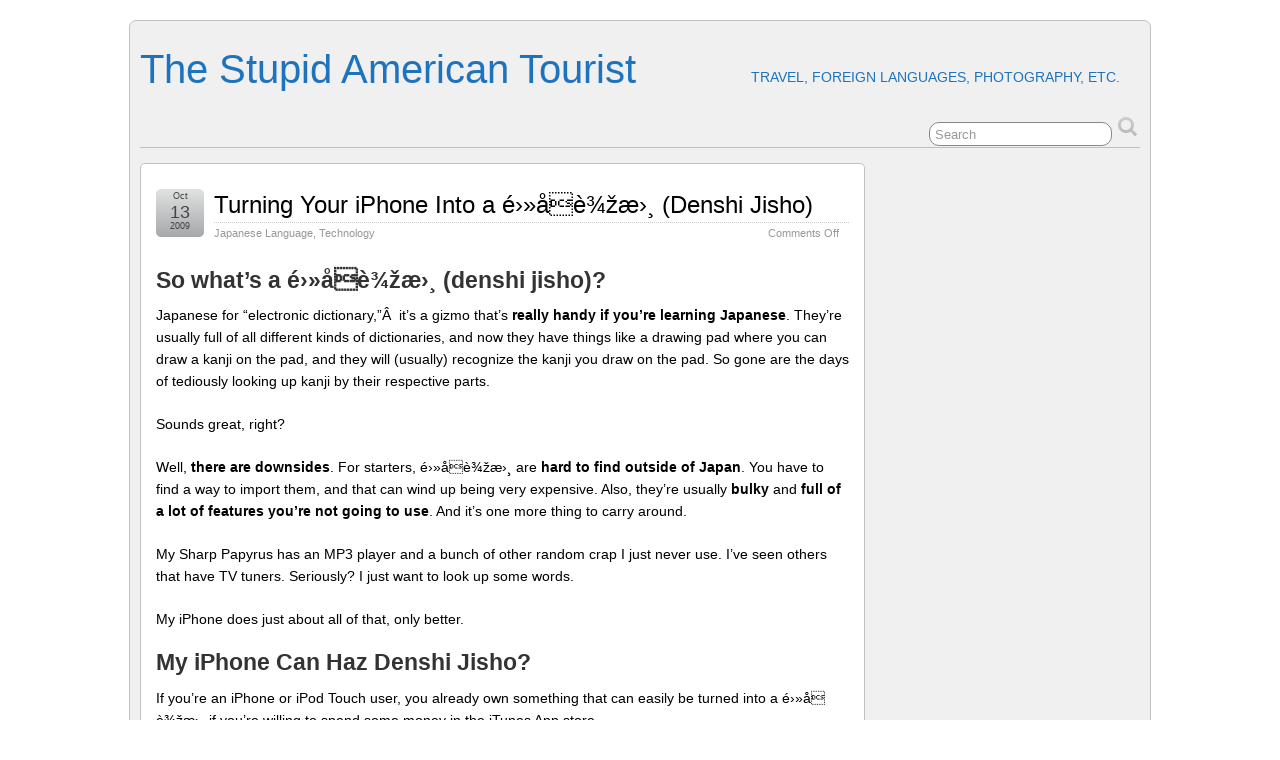

--- FILE ---
content_type: text/html; charset=UTF-8
request_url: https://www.stupidamericantourist.com/?tag=%E9%9B%BB%E5%AD%90%E8%BE%9E%E6%9B%B8
body_size: 10523
content:
<!DOCTYPE html>
<!--[if IE 6]> <html id="ie6" lang="en-US"> <![endif]-->
<!--[if IE 7]> <html id="ie7" lang="en-US"> <![endif]-->
<!--[if IE 8]> <html id="ie8" lang="en-US"> <![endif]-->
<!--[if !(IE 6) | !(IE 7) | !(IE 8)]><!--> <html lang="en-US"> <!--<![endif]-->

<head>
	<meta charset="UTF-8" />
	<link rel="pingback" href="https://www.stupidamericantourist.com/xmlrpc.php" />

	<!--[if lt IE 9]>
	<script src="https://www.stupidamericantourist.com/wp-content/themes/suffusion/scripts/html5.js" type="text/javascript"></script>
	<![endif]-->
<title>é›»å­è¾žæ›¸ &#8211; The Stupid American Tourist</title>
<meta name='robots' content='max-image-preview:large' />
	<style>img:is([sizes="auto" i], [sizes^="auto," i]) { contain-intrinsic-size: 3000px 1500px }</style>
	<link rel="alternate" type="application/rss+xml" title="The Stupid American Tourist &raquo; Feed" href="https://www.stupidamericantourist.com/?feed=rss2" />
<link rel="alternate" type="application/rss+xml" title="The Stupid American Tourist &raquo; Comments Feed" href="https://www.stupidamericantourist.com/?feed=comments-rss2" />
<link rel="alternate" type="application/rss+xml" title="The Stupid American Tourist &raquo; é›»å­è¾žæ›¸ Tag Feed" href="https://www.stupidamericantourist.com/?feed=rss2&#038;tag=%e9%9b%bb%e5%ad%90%e8%be%9e%e6%9b%b8" />
<script type="text/javascript">
/* <![CDATA[ */
window._wpemojiSettings = {"baseUrl":"https:\/\/s.w.org\/images\/core\/emoji\/16.0.1\/72x72\/","ext":".png","svgUrl":"https:\/\/s.w.org\/images\/core\/emoji\/16.0.1\/svg\/","svgExt":".svg","source":{"concatemoji":"https:\/\/www.stupidamericantourist.com\/wp-includes\/js\/wp-emoji-release.min.js?ver=68e40024a5e9645ca51e4026ec98fd51"}};
/*! This file is auto-generated */
!function(s,n){var o,i,e;function c(e){try{var t={supportTests:e,timestamp:(new Date).valueOf()};sessionStorage.setItem(o,JSON.stringify(t))}catch(e){}}function p(e,t,n){e.clearRect(0,0,e.canvas.width,e.canvas.height),e.fillText(t,0,0);var t=new Uint32Array(e.getImageData(0,0,e.canvas.width,e.canvas.height).data),a=(e.clearRect(0,0,e.canvas.width,e.canvas.height),e.fillText(n,0,0),new Uint32Array(e.getImageData(0,0,e.canvas.width,e.canvas.height).data));return t.every(function(e,t){return e===a[t]})}function u(e,t){e.clearRect(0,0,e.canvas.width,e.canvas.height),e.fillText(t,0,0);for(var n=e.getImageData(16,16,1,1),a=0;a<n.data.length;a++)if(0!==n.data[a])return!1;return!0}function f(e,t,n,a){switch(t){case"flag":return n(e,"\ud83c\udff3\ufe0f\u200d\u26a7\ufe0f","\ud83c\udff3\ufe0f\u200b\u26a7\ufe0f")?!1:!n(e,"\ud83c\udde8\ud83c\uddf6","\ud83c\udde8\u200b\ud83c\uddf6")&&!n(e,"\ud83c\udff4\udb40\udc67\udb40\udc62\udb40\udc65\udb40\udc6e\udb40\udc67\udb40\udc7f","\ud83c\udff4\u200b\udb40\udc67\u200b\udb40\udc62\u200b\udb40\udc65\u200b\udb40\udc6e\u200b\udb40\udc67\u200b\udb40\udc7f");case"emoji":return!a(e,"\ud83e\udedf")}return!1}function g(e,t,n,a){var r="undefined"!=typeof WorkerGlobalScope&&self instanceof WorkerGlobalScope?new OffscreenCanvas(300,150):s.createElement("canvas"),o=r.getContext("2d",{willReadFrequently:!0}),i=(o.textBaseline="top",o.font="600 32px Arial",{});return e.forEach(function(e){i[e]=t(o,e,n,a)}),i}function t(e){var t=s.createElement("script");t.src=e,t.defer=!0,s.head.appendChild(t)}"undefined"!=typeof Promise&&(o="wpEmojiSettingsSupports",i=["flag","emoji"],n.supports={everything:!0,everythingExceptFlag:!0},e=new Promise(function(e){s.addEventListener("DOMContentLoaded",e,{once:!0})}),new Promise(function(t){var n=function(){try{var e=JSON.parse(sessionStorage.getItem(o));if("object"==typeof e&&"number"==typeof e.timestamp&&(new Date).valueOf()<e.timestamp+604800&&"object"==typeof e.supportTests)return e.supportTests}catch(e){}return null}();if(!n){if("undefined"!=typeof Worker&&"undefined"!=typeof OffscreenCanvas&&"undefined"!=typeof URL&&URL.createObjectURL&&"undefined"!=typeof Blob)try{var e="postMessage("+g.toString()+"("+[JSON.stringify(i),f.toString(),p.toString(),u.toString()].join(",")+"));",a=new Blob([e],{type:"text/javascript"}),r=new Worker(URL.createObjectURL(a),{name:"wpTestEmojiSupports"});return void(r.onmessage=function(e){c(n=e.data),r.terminate(),t(n)})}catch(e){}c(n=g(i,f,p,u))}t(n)}).then(function(e){for(var t in e)n.supports[t]=e[t],n.supports.everything=n.supports.everything&&n.supports[t],"flag"!==t&&(n.supports.everythingExceptFlag=n.supports.everythingExceptFlag&&n.supports[t]);n.supports.everythingExceptFlag=n.supports.everythingExceptFlag&&!n.supports.flag,n.DOMReady=!1,n.readyCallback=function(){n.DOMReady=!0}}).then(function(){return e}).then(function(){var e;n.supports.everything||(n.readyCallback(),(e=n.source||{}).concatemoji?t(e.concatemoji):e.wpemoji&&e.twemoji&&(t(e.twemoji),t(e.wpemoji)))}))}((window,document),window._wpemojiSettings);
/* ]]> */
</script>
<style id='wp-emoji-styles-inline-css' type='text/css'>

	img.wp-smiley, img.emoji {
		display: inline !important;
		border: none !important;
		box-shadow: none !important;
		height: 1em !important;
		width: 1em !important;
		margin: 0 0.07em !important;
		vertical-align: -0.1em !important;
		background: none !important;
		padding: 0 !important;
	}
</style>
<link rel='stylesheet' id='wp-block-library-css' href='https://www.stupidamericantourist.com/wp-includes/css/dist/block-library/style.min.css?ver=68e40024a5e9645ca51e4026ec98fd51' type='text/css' media='all' />
<style id='classic-theme-styles-inline-css' type='text/css'>
/*! This file is auto-generated */
.wp-block-button__link{color:#fff;background-color:#32373c;border-radius:9999px;box-shadow:none;text-decoration:none;padding:calc(.667em + 2px) calc(1.333em + 2px);font-size:1.125em}.wp-block-file__button{background:#32373c;color:#fff;text-decoration:none}
</style>
<style id='global-styles-inline-css' type='text/css'>
:root{--wp--preset--aspect-ratio--square: 1;--wp--preset--aspect-ratio--4-3: 4/3;--wp--preset--aspect-ratio--3-4: 3/4;--wp--preset--aspect-ratio--3-2: 3/2;--wp--preset--aspect-ratio--2-3: 2/3;--wp--preset--aspect-ratio--16-9: 16/9;--wp--preset--aspect-ratio--9-16: 9/16;--wp--preset--color--black: #000000;--wp--preset--color--cyan-bluish-gray: #abb8c3;--wp--preset--color--white: #ffffff;--wp--preset--color--pale-pink: #f78da7;--wp--preset--color--vivid-red: #cf2e2e;--wp--preset--color--luminous-vivid-orange: #ff6900;--wp--preset--color--luminous-vivid-amber: #fcb900;--wp--preset--color--light-green-cyan: #7bdcb5;--wp--preset--color--vivid-green-cyan: #00d084;--wp--preset--color--pale-cyan-blue: #8ed1fc;--wp--preset--color--vivid-cyan-blue: #0693e3;--wp--preset--color--vivid-purple: #9b51e0;--wp--preset--gradient--vivid-cyan-blue-to-vivid-purple: linear-gradient(135deg,rgba(6,147,227,1) 0%,rgb(155,81,224) 100%);--wp--preset--gradient--light-green-cyan-to-vivid-green-cyan: linear-gradient(135deg,rgb(122,220,180) 0%,rgb(0,208,130) 100%);--wp--preset--gradient--luminous-vivid-amber-to-luminous-vivid-orange: linear-gradient(135deg,rgba(252,185,0,1) 0%,rgba(255,105,0,1) 100%);--wp--preset--gradient--luminous-vivid-orange-to-vivid-red: linear-gradient(135deg,rgba(255,105,0,1) 0%,rgb(207,46,46) 100%);--wp--preset--gradient--very-light-gray-to-cyan-bluish-gray: linear-gradient(135deg,rgb(238,238,238) 0%,rgb(169,184,195) 100%);--wp--preset--gradient--cool-to-warm-spectrum: linear-gradient(135deg,rgb(74,234,220) 0%,rgb(151,120,209) 20%,rgb(207,42,186) 40%,rgb(238,44,130) 60%,rgb(251,105,98) 80%,rgb(254,248,76) 100%);--wp--preset--gradient--blush-light-purple: linear-gradient(135deg,rgb(255,206,236) 0%,rgb(152,150,240) 100%);--wp--preset--gradient--blush-bordeaux: linear-gradient(135deg,rgb(254,205,165) 0%,rgb(254,45,45) 50%,rgb(107,0,62) 100%);--wp--preset--gradient--luminous-dusk: linear-gradient(135deg,rgb(255,203,112) 0%,rgb(199,81,192) 50%,rgb(65,88,208) 100%);--wp--preset--gradient--pale-ocean: linear-gradient(135deg,rgb(255,245,203) 0%,rgb(182,227,212) 50%,rgb(51,167,181) 100%);--wp--preset--gradient--electric-grass: linear-gradient(135deg,rgb(202,248,128) 0%,rgb(113,206,126) 100%);--wp--preset--gradient--midnight: linear-gradient(135deg,rgb(2,3,129) 0%,rgb(40,116,252) 100%);--wp--preset--font-size--small: 13px;--wp--preset--font-size--medium: 20px;--wp--preset--font-size--large: 36px;--wp--preset--font-size--x-large: 42px;--wp--preset--spacing--20: 0.44rem;--wp--preset--spacing--30: 0.67rem;--wp--preset--spacing--40: 1rem;--wp--preset--spacing--50: 1.5rem;--wp--preset--spacing--60: 2.25rem;--wp--preset--spacing--70: 3.38rem;--wp--preset--spacing--80: 5.06rem;--wp--preset--shadow--natural: 6px 6px 9px rgba(0, 0, 0, 0.2);--wp--preset--shadow--deep: 12px 12px 50px rgba(0, 0, 0, 0.4);--wp--preset--shadow--sharp: 6px 6px 0px rgba(0, 0, 0, 0.2);--wp--preset--shadow--outlined: 6px 6px 0px -3px rgba(255, 255, 255, 1), 6px 6px rgba(0, 0, 0, 1);--wp--preset--shadow--crisp: 6px 6px 0px rgba(0, 0, 0, 1);}:where(.is-layout-flex){gap: 0.5em;}:where(.is-layout-grid){gap: 0.5em;}body .is-layout-flex{display: flex;}.is-layout-flex{flex-wrap: wrap;align-items: center;}.is-layout-flex > :is(*, div){margin: 0;}body .is-layout-grid{display: grid;}.is-layout-grid > :is(*, div){margin: 0;}:where(.wp-block-columns.is-layout-flex){gap: 2em;}:where(.wp-block-columns.is-layout-grid){gap: 2em;}:where(.wp-block-post-template.is-layout-flex){gap: 1.25em;}:where(.wp-block-post-template.is-layout-grid){gap: 1.25em;}.has-black-color{color: var(--wp--preset--color--black) !important;}.has-cyan-bluish-gray-color{color: var(--wp--preset--color--cyan-bluish-gray) !important;}.has-white-color{color: var(--wp--preset--color--white) !important;}.has-pale-pink-color{color: var(--wp--preset--color--pale-pink) !important;}.has-vivid-red-color{color: var(--wp--preset--color--vivid-red) !important;}.has-luminous-vivid-orange-color{color: var(--wp--preset--color--luminous-vivid-orange) !important;}.has-luminous-vivid-amber-color{color: var(--wp--preset--color--luminous-vivid-amber) !important;}.has-light-green-cyan-color{color: var(--wp--preset--color--light-green-cyan) !important;}.has-vivid-green-cyan-color{color: var(--wp--preset--color--vivid-green-cyan) !important;}.has-pale-cyan-blue-color{color: var(--wp--preset--color--pale-cyan-blue) !important;}.has-vivid-cyan-blue-color{color: var(--wp--preset--color--vivid-cyan-blue) !important;}.has-vivid-purple-color{color: var(--wp--preset--color--vivid-purple) !important;}.has-black-background-color{background-color: var(--wp--preset--color--black) !important;}.has-cyan-bluish-gray-background-color{background-color: var(--wp--preset--color--cyan-bluish-gray) !important;}.has-white-background-color{background-color: var(--wp--preset--color--white) !important;}.has-pale-pink-background-color{background-color: var(--wp--preset--color--pale-pink) !important;}.has-vivid-red-background-color{background-color: var(--wp--preset--color--vivid-red) !important;}.has-luminous-vivid-orange-background-color{background-color: var(--wp--preset--color--luminous-vivid-orange) !important;}.has-luminous-vivid-amber-background-color{background-color: var(--wp--preset--color--luminous-vivid-amber) !important;}.has-light-green-cyan-background-color{background-color: var(--wp--preset--color--light-green-cyan) !important;}.has-vivid-green-cyan-background-color{background-color: var(--wp--preset--color--vivid-green-cyan) !important;}.has-pale-cyan-blue-background-color{background-color: var(--wp--preset--color--pale-cyan-blue) !important;}.has-vivid-cyan-blue-background-color{background-color: var(--wp--preset--color--vivid-cyan-blue) !important;}.has-vivid-purple-background-color{background-color: var(--wp--preset--color--vivid-purple) !important;}.has-black-border-color{border-color: var(--wp--preset--color--black) !important;}.has-cyan-bluish-gray-border-color{border-color: var(--wp--preset--color--cyan-bluish-gray) !important;}.has-white-border-color{border-color: var(--wp--preset--color--white) !important;}.has-pale-pink-border-color{border-color: var(--wp--preset--color--pale-pink) !important;}.has-vivid-red-border-color{border-color: var(--wp--preset--color--vivid-red) !important;}.has-luminous-vivid-orange-border-color{border-color: var(--wp--preset--color--luminous-vivid-orange) !important;}.has-luminous-vivid-amber-border-color{border-color: var(--wp--preset--color--luminous-vivid-amber) !important;}.has-light-green-cyan-border-color{border-color: var(--wp--preset--color--light-green-cyan) !important;}.has-vivid-green-cyan-border-color{border-color: var(--wp--preset--color--vivid-green-cyan) !important;}.has-pale-cyan-blue-border-color{border-color: var(--wp--preset--color--pale-cyan-blue) !important;}.has-vivid-cyan-blue-border-color{border-color: var(--wp--preset--color--vivid-cyan-blue) !important;}.has-vivid-purple-border-color{border-color: var(--wp--preset--color--vivid-purple) !important;}.has-vivid-cyan-blue-to-vivid-purple-gradient-background{background: var(--wp--preset--gradient--vivid-cyan-blue-to-vivid-purple) !important;}.has-light-green-cyan-to-vivid-green-cyan-gradient-background{background: var(--wp--preset--gradient--light-green-cyan-to-vivid-green-cyan) !important;}.has-luminous-vivid-amber-to-luminous-vivid-orange-gradient-background{background: var(--wp--preset--gradient--luminous-vivid-amber-to-luminous-vivid-orange) !important;}.has-luminous-vivid-orange-to-vivid-red-gradient-background{background: var(--wp--preset--gradient--luminous-vivid-orange-to-vivid-red) !important;}.has-very-light-gray-to-cyan-bluish-gray-gradient-background{background: var(--wp--preset--gradient--very-light-gray-to-cyan-bluish-gray) !important;}.has-cool-to-warm-spectrum-gradient-background{background: var(--wp--preset--gradient--cool-to-warm-spectrum) !important;}.has-blush-light-purple-gradient-background{background: var(--wp--preset--gradient--blush-light-purple) !important;}.has-blush-bordeaux-gradient-background{background: var(--wp--preset--gradient--blush-bordeaux) !important;}.has-luminous-dusk-gradient-background{background: var(--wp--preset--gradient--luminous-dusk) !important;}.has-pale-ocean-gradient-background{background: var(--wp--preset--gradient--pale-ocean) !important;}.has-electric-grass-gradient-background{background: var(--wp--preset--gradient--electric-grass) !important;}.has-midnight-gradient-background{background: var(--wp--preset--gradient--midnight) !important;}.has-small-font-size{font-size: var(--wp--preset--font-size--small) !important;}.has-medium-font-size{font-size: var(--wp--preset--font-size--medium) !important;}.has-large-font-size{font-size: var(--wp--preset--font-size--large) !important;}.has-x-large-font-size{font-size: var(--wp--preset--font-size--x-large) !important;}
:where(.wp-block-post-template.is-layout-flex){gap: 1.25em;}:where(.wp-block-post-template.is-layout-grid){gap: 1.25em;}
:where(.wp-block-columns.is-layout-flex){gap: 2em;}:where(.wp-block-columns.is-layout-grid){gap: 2em;}
:root :where(.wp-block-pullquote){font-size: 1.5em;line-height: 1.6;}
</style>
<link rel='stylesheet' id='suffusion-theme-css' href='https://www.stupidamericantourist.com/wp-content/themes/suffusion/style.css?ver=4.4.9' type='text/css' media='all' />
<link rel='stylesheet' id='suffusion-theme-skin-1-css' href='https://www.stupidamericantourist.com/wp-content/themes/suffusion/skins/light-theme-gray-1/skin.css?ver=4.4.9' type='text/css' media='all' />
<!--[if !IE]>--><link rel='stylesheet' id='suffusion-rounded-css' href='https://www.stupidamericantourist.com/wp-content/themes/suffusion/rounded-corners.css?ver=4.4.9' type='text/css' media='all' />
<!--<![endif]-->
<!--[if gt IE 8]><link rel='stylesheet' id='suffusion-rounded-css' href='https://www.stupidamericantourist.com/wp-content/themes/suffusion/rounded-corners.css?ver=4.4.9' type='text/css' media='all' />
<![endif]-->
<!--[if lt IE 8]><link rel='stylesheet' id='suffusion-ie-css' href='https://www.stupidamericantourist.com/wp-content/themes/suffusion/ie-fix.css?ver=4.4.9' type='text/css' media='all' />
<![endif]-->
<link rel='stylesheet' id='suffusion-generated-css' href='http://www.stupidamericantourist.com/wp-content/uploads/suffusion/custom-styles.css?ver=4.4.9' type='text/css' media='all' />
<script type="text/javascript" src="https://www.stupidamericantourist.com/wp-includes/js/jquery/jquery.min.js?ver=3.7.1" id="jquery-core-js"></script>
<script type="text/javascript" src="https://www.stupidamericantourist.com/wp-includes/js/jquery/jquery-migrate.min.js?ver=3.4.1" id="jquery-migrate-js"></script>
<script type="text/javascript" id="suffusion-js-extra">
/* <![CDATA[ */
var Suffusion_JS = {"wrapper_width_type_page_template_1l_sidebar_php":"fixed","wrapper_max_width_page_template_1l_sidebar_php":"1200","wrapper_min_width_page_template_1l_sidebar_php":"600","wrapper_orig_width_page_template_1l_sidebar_php":"75","wrapper_width_type_page_template_1r_sidebar_php":"fixed","wrapper_max_width_page_template_1r_sidebar_php":"1200","wrapper_min_width_page_template_1r_sidebar_php":"600","wrapper_orig_width_page_template_1r_sidebar_php":"75","wrapper_width_type_page_template_1l1r_sidebar_php":"fixed","wrapper_max_width_page_template_1l1r_sidebar_php":"1200","wrapper_min_width_page_template_1l1r_sidebar_php":"600","wrapper_orig_width_page_template_1l1r_sidebar_php":"75","wrapper_width_type_page_template_2l_sidebars_php":"fixed","wrapper_max_width_page_template_2l_sidebars_php":"1200","wrapper_min_width_page_template_2l_sidebars_php":"600","wrapper_orig_width_page_template_2l_sidebars_php":"75","wrapper_width_type_page_template_2r_sidebars_php":"fixed","wrapper_max_width_page_template_2r_sidebars_php":"1200","wrapper_min_width_page_template_2r_sidebars_php":"600","wrapper_orig_width_page_template_2r_sidebars_php":"75","wrapper_width_type":"fixed","wrapper_max_width":"1200","wrapper_min_width":"600","wrapper_orig_width":"75","wrapper_width_type_page_template_no_sidebars_php":"fixed","wrapper_max_width_page_template_no_sidebars_php":"1200","wrapper_min_width_page_template_no_sidebars_php":"600","wrapper_orig_width_page_template_no_sidebars_php":"75","suf_featured_interval":"4000","suf_featured_transition_speed":"1000","suf_featured_fx":"fade","suf_featured_pause":"Pause","suf_featured_resume":"Resume","suf_featured_sync":"0","suf_featured_pager_style":"numbers","suf_nav_delay":"500","suf_nav_effect":"fade","suf_navt_delay":"500","suf_navt_effect":"fade","suf_jq_masonry_enabled":"disabled","suf_fix_aspect_ratio":"preserve","suf_show_drop_caps":""};
/* ]]> */
</script>
<script type="text/javascript" src="https://www.stupidamericantourist.com/wp-content/themes/suffusion/scripts/suffusion.js?ver=4.4.9" id="suffusion-js"></script>
<link rel="https://api.w.org/" href="https://www.stupidamericantourist.com/index.php?rest_route=/" /><link rel="alternate" title="JSON" type="application/json" href="https://www.stupidamericantourist.com/index.php?rest_route=/wp/v2/tags/130" /><link rel="EditURI" type="application/rsd+xml" title="RSD" href="https://www.stupidamericantourist.com/xmlrpc.php?rsd" />
<!-- Start Additional Feeds -->
<!-- End Additional Feeds -->
<style type="text/css">
		.custom-header .blogtitle a,
	.custom-header .description {
		color: #1e73be;
	}
	</style>
<style type="text/css" id="custom-background-css">
body.custom-background { background-color: #ffffff; }
</style>
	<!-- location header -->
</head>

<body class="archive tag tag-130 custom-background wp-theme-suffusion light-theme-gray-1 suffusion-custom preset-1000px device-desktop">
    				<div id="wrapper" class="fix">
					<div id="header-container" class="custom-header fix">
					<header id="header" class="fix">
			<h1 class="blogtitle left"><a href="https://www.stupidamericantourist.com">The Stupid American Tourist</a></h1>
		<div class="description right">Travel, Foreign Languages, Photography, etc.</div>
    </header><!-- /header -->
 	<nav id="nav" class="tab fix">
		<div class='col-control left'>
	<!-- right-header-widgets -->
	<div id="right-header-widgets" class="warea">
	
<form method="get" class="searchform " action="https://www.stupidamericantourist.com/">
	<input type="text" name="s" class="searchfield"
			value="Search"
			onfocus="if (this.value == 'Search') {this.value = '';}"
			onblur="if (this.value == '') {this.value = 'Search';}"
			/>
	<input type="submit" class="searchsubmit" value="" name="searchsubmit" />
</form>
	</div>
	<!-- /right-header-widgets -->
		</div><!-- /col-control -->
	</nav><!-- /nav -->
			</div><!-- //#header-container -->
			<div id="container" class="fix">
				    <div id="main-col">
      <div id="content" class="hfeed">
	<article class="full-content post-198 post type-post status-publish format-standard hentry category-japanese-language-study category-technology tag-app-store tag-133 tag-electronic-dictionary tag-132 tag-130 tag-139 tag-138 tag-genius tag-iphone tag-japanese tag-wisdom tag-136 tag-131 tag-126 category-4-id category-120-id post-seq-1 post-parity-odd meta-position-corners fix" id="post-198">
<header class='post-header title-container fix'>
	<div class="title">
		<h2 class="posttitle"><a href='https://www.stupidamericantourist.com/?p=198' class='entry-title' rel='bookmark' title='Turning Your iPhone Into a é›»å­è¾žæ›¸ (Denshi Jisho)' >Turning Your iPhone Into a é›»å­è¾žæ›¸ (Denshi Jisho)</a></h2>
		<div class="postdata fix">
					<span class="category"><span class="icon">&nbsp;</span><a href="https://www.stupidamericantourist.com/?cat=4" rel="category">Japanese Language</a>, <a href="https://www.stupidamericantourist.com/?cat=120" rel="category">Technology</a></span>
						<span class="comments"><span class="icon">&nbsp;</span><span>Comments Off<span class="screen-reader-text"> on Turning Your iPhone Into a é›»å­è¾žæ›¸ (Denshi Jisho)</span></span></span>
				</div><!-- /.postdata -->
		</div><!-- /.title -->
		<div class="date"><span class="month">Oct</span> <span
			class="day">13</span><span class="year">2009</span></div>
	</header><!-- /.title-container -->
	<span class='post-format-icon'>&nbsp;</span><span class='updated' title='2009-10-13T18:11:24-05:00'></span>	<div class="entry-container fix">
		<div class="entry entry-content fix">
<h3>So what&#8217;s a é›»å­è¾žæ›¸ (denshi jisho)?</h3>
<p>Japanese for &#8220;electronic dictionary,&#8221;Â  it&#8217;s a gizmo that&#8217;s<strong> really handy if you&#8217;re learning Japanese</strong>. They&#8217;re usually full of all different kinds of dictionaries, and now they have things like a drawing pad where you can draw a kanji on the pad, and they will (usually) recognize the kanji you draw on the pad. So gone are the days of tediously looking up kanji by their respective parts.</p>
<p>Sounds great, right?</p>
<p>Well, <strong>there are downsides</strong>. For starters, é›»å­è¾žæ›¸ are <strong>hard to find outside of Japan</strong>. You have to find a way to import them, and that can wind up being very expensive. Also, they&#8217;re usually <strong>bulky</strong> and <strong>full of a lot of features you&#8217;re not going to use</strong>. And it&#8217;s one more thing to carry around.</p>
<p>My Sharp Papyrus has an MP3 player and a bunch of other random crap I just never use. I&#8217;ve seen others that have TV tuners. Seriously? I just want to look up some words.</p>
<p>My iPhone does just about all of that, only better.</p>
<h3>My iPhone Can Haz Denshi Jisho?</h3>
<p>If you&#8217;re an iPhone or iPod Touch user, you already own something that can easily be turned into a é›»å­è¾žæ›¸ if you&#8217;re willing to spend some money in the iTunes App store.</p>
<p>I&#8217;ve already mentioned <strong>the excellent å¤§è¾žæž— (<em>Daijirin</em>) app</strong>, which gives you a great å›½èªž (<em>kokugo</em>&#8212; Japanese) dictionary for around $13 US.</p>
<p>If you need something more along the lines of a è‹±å’Œ/å’Œè‹± dictionary (that would be an English-Japanese/Japanese English dictionary), then you can get the <strong>pretty good Genius 2</strong> for $42, or the <strong>excellent ç ”ç©¶ç¤¾</strong> for $31, or the <strong>Wisdom</strong> for $24.</p>
<p>I love the ç ”ç©¶ç¤¾ for its sample sentences, and its search robustness, but its interface is a little plain, and it lacks a super jump ability. You have to cut and paste words to search related words, which is kind of a pain.</p>
<p>There are also å››å­—ç†Ÿèªž dictionaries available as well as medical dictionaries. (The medical dictionaries are hideously expensive.)</p>
<p>To find Japanese dictionaries in the App Store, search under è¾žæ›¸ orÂ  è¾žå…¸ (<em>jisho</em> or <em>jiten</em>&#8230; but you need to use the Japanese keyboard to generate those kanji.)</p>
<h3>What About Drawing Kanji?</h3>
<p>What about the kanji recognition? Does the iPhone have that?</p>
<p>Yes, it does. Of a sort.</p>
<p>Add the Chinese Traditional Handwriting keyboard under Settings&gt; General&gt; Keyboards&gt; International&gt; Chinese (Traditional). Then when you want to look up a kanji by drawing it, use the globe button to select the handwriting pad. Select until you see a big rectangular pad, and draw the kanji you&#8217;re looking for.</p>
<p>Draw slowly, and <strong>use proper stroke order</strong>. Then select one of the four kanji that pop up on the side. Voila. Kanji recognition&#8211; just like a $350 é›»å­è¾žæ›¸, only it fits in your pocket.</p>
		</div><!--entry -->
	</div><!-- .entry-container -->
<footer class="post-footer postdata fix">
<span class="author"><span class="icon">&nbsp;</span>Posted by <span class="vcard"><a href="https://www.stupidamericantourist.com/?author=2" class="url fn" rel="author">Rich</a></span> at 6:11 pm</span>		<span class="tags tax"><span class="icon">&nbsp;</span>Tagged with: <a href="https://www.stupidamericantourist.com/?tag=app-store" rel="tag">App Store</a>, <a href="https://www.stupidamericantourist.com/?tag=%e7%a0%94%e7%a9%b6%e7%a4%be" rel="tag">ç ”ç©¶ç¤¾</a>, <a href="https://www.stupidamericantourist.com/?tag=electronic-dictionary" rel="tag">electronic dictionary</a>, <a href="https://www.stupidamericantourist.com/?tag=%e8%8b%b1%e5%92%8c%e5%92%8c%e8%8b%b1" rel="tag">è‹±å’Œ/å’Œè‹±</a>, <a href="https://www.stupidamericantourist.com/?tag=%e9%9b%bb%e5%ad%90%e8%be%9e%e6%9b%b8" rel="tag">é›»å­è¾žæ›¸</a>, <a href="https://www.stupidamericantourist.com/?tag=%e8%be%9e%e5%85%b8" rel="tag">è¾žå…¸</a>, <a href="https://www.stupidamericantourist.com/?tag=%e8%be%9e%e6%9b%b8" rel="tag">è¾žæ›¸</a>, <a href="https://www.stupidamericantourist.com/?tag=genius" rel="tag">Genius</a>, <a href="https://www.stupidamericantourist.com/?tag=iphone" rel="tag">iPhone</a>, <a href="https://www.stupidamericantourist.com/?tag=japanese" rel="tag">Japanese</a>, <a href="https://www.stupidamericantourist.com/?tag=wisdom" rel="tag">Wisdom</a>, <a href="https://www.stupidamericantourist.com/?tag=%e5%9b%9b%e5%ad%97%e7%86%9f%e8%aa%9e" rel="tag">å››å­—ç†Ÿèªž</a>, <a href="https://www.stupidamericantourist.com/?tag=%e5%9b%bd%e8%aa%9e" rel="tag">å›½èªž</a>, <a href="https://www.stupidamericantourist.com/?tag=%e5%a4%a7%e8%be%9e%e6%9e%97" rel="tag">å¤§è¾žæž—</a></span>
	</footer><!-- .post-footer -->
	</article><!--post -->
      </div><!-- content -->
    </div><!-- main col -->
	<div id='sidebar-shell-1' class='sidebar-shell sidebar-shell-right'>
<div class="dbx-group right boxed warea" id="sidebar">
<!--widget start --><aside id="search-2" class="dbx-box suf-widget search"><div class="dbx-content">
<form method="get" class="searchform " action="https://www.stupidamericantourist.com/">
	<input type="text" name="s" class="searchfield"
			value="Search"
			onfocus="if (this.value == 'Search') {this.value = '';}"
			onblur="if (this.value == '') {this.value = 'Search';}"
			/>
	<input type="submit" class="searchsubmit" value="" name="searchsubmit" />
</form>
</div></aside><!--widget end -->
		<!--widget start --><aside id="recent-posts-2" class="dbx-box suf-widget widget_recent_entries"><div class="dbx-content">
		<h3 class="dbx-handle plain">Recent Posts</h3>
		<ul>
											<li>
					<a href="https://www.stupidamericantourist.com/?p=1661">In the Mountains.</a>
									</li>
											<li>
					<a href="https://www.stupidamericantourist.com/?p=1655">Strum GS-2!</a>
									</li>
											<li>
					<a href="https://www.stupidamericantourist.com/?p=1653">Shady Art Business</a>
									</li>
											<li>
					<a href="https://www.stupidamericantourist.com/?p=1615">Computer Music Also Does Free/Alchemy and SFZ</a>
									</li>
											<li>
					<a href="https://www.stupidamericantourist.com/?p=1612">Lots of Free VSTs in the March DTM Magazine</a>
									</li>
					</ul>

		</div></aside><!--widget end --><!--widget start --><aside id="calendar-4" class="dbx-box suf-widget widget_calendar"><div class="dbx-content"><h3 class="dbx-handle plain">Calendar</h3><div id="calendar_wrap" class="calendar_wrap"><table id="wp-calendar" class="wp-calendar-table">
	<caption>January 2026</caption>
	<thead>
	<tr>
		<th scope="col" aria-label="Monday">M</th>
		<th scope="col" aria-label="Tuesday">T</th>
		<th scope="col" aria-label="Wednesday">W</th>
		<th scope="col" aria-label="Thursday">T</th>
		<th scope="col" aria-label="Friday">F</th>
		<th scope="col" aria-label="Saturday">S</th>
		<th scope="col" aria-label="Sunday">S</th>
	</tr>
	</thead>
	<tbody>
	<tr>
		<td colspan="3" class="pad">&nbsp;</td><td>1</td><td>2</td><td>3</td><td>4</td>
	</tr>
	<tr>
		<td>5</td><td>6</td><td>7</td><td>8</td><td>9</td><td>10</td><td>11</td>
	</tr>
	<tr>
		<td>12</td><td>13</td><td>14</td><td>15</td><td>16</td><td>17</td><td>18</td>
	</tr>
	<tr>
		<td id="today">19</td><td>20</td><td>21</td><td>22</td><td>23</td><td>24</td><td>25</td>
	</tr>
	<tr>
		<td>26</td><td>27</td><td>28</td><td>29</td><td>30</td><td>31</td>
		<td class="pad" colspan="1">&nbsp;</td>
	</tr>
	</tbody>
	</table><nav aria-label="Previous and next months" class="wp-calendar-nav">
		<span class="wp-calendar-nav-prev"><a href="https://www.stupidamericantourist.com/?m=201504">&laquo; Apr</a></span>
		<span class="pad">&nbsp;</span>
		<span class="wp-calendar-nav-next">&nbsp;</span>
	</nav></div></div></aside><!--widget end --><!--widget start --><aside id="categories-1" class="dbx-box suf-widget widget_categories"><div class="dbx-content"><h3 class="dbx-handle plain">Categories</h3>
			<ul>
					<li class="cat-item cat-item-634"><a href="https://www.stupidamericantourist.com/?cat=634">Art</a>
</li>
	<li class="cat-item cat-item-790"><a href="https://www.stupidamericantourist.com/?cat=790">DIY</a>
</li>
	<li class="cat-item cat-item-655"><a href="https://www.stupidamericantourist.com/?cat=655">Education</a>
</li>
	<li class="cat-item cat-item-117"><a href="https://www.stupidamericantourist.com/?cat=117">Food</a>
</li>
	<li class="cat-item cat-item-109"><a href="https://www.stupidamericantourist.com/?cat=109">Foreign Languages</a>
</li>
	<li class="cat-item cat-item-383"><a href="https://www.stupidamericantourist.com/?cat=383">Great Britain</a>
</li>
	<li class="cat-item cat-item-3"><a href="https://www.stupidamericantourist.com/?cat=3">Japan</a>
</li>
	<li class="cat-item cat-item-4"><a href="https://www.stupidamericantourist.com/?cat=4">Japanese Language</a>
</li>
	<li class="cat-item cat-item-664"><a href="https://www.stupidamericantourist.com/?cat=664">Music</a>
</li>
	<li class="cat-item cat-item-7"><a href="https://www.stupidamericantourist.com/?cat=7">News</a>
</li>
	<li class="cat-item cat-item-75"><a href="https://www.stupidamericantourist.com/?cat=75">Photography</a>
</li>
	<li class="cat-item cat-item-823"><a href="https://www.stupidamericantourist.com/?cat=823">Photos</a>
</li>
	<li class="cat-item cat-item-6"><a href="https://www.stupidamericantourist.com/?cat=6">Site Maintenance</a>
</li>
	<li class="cat-item cat-item-120"><a href="https://www.stupidamericantourist.com/?cat=120">Technology</a>
</li>
	<li class="cat-item cat-item-5"><a href="https://www.stupidamericantourist.com/?cat=5">Travel</a>
</li>
			</ul>

			</div></aside><!--widget end --><!--widget start --><aside id="tag_cloud-4" class="dbx-box suf-widget widget_tag_cloud"><div class="dbx-content"><h3 class="dbx-handle plain">Tag Cloud</h3><div class="tagcloud"><a href="https://www.stupidamericantourist.com/?tag=a" class="tag-cloud-link tag-link-737 tag-link-position-1" style="font-size: 8.5426356589147pt;" aria-label="A+ (7 items)">A+</a>
<a href="https://www.stupidamericantourist.com/?tag=ableton" class="tag-cloud-link tag-link-796 tag-link-position-2" style="font-size: 9.6279069767442pt;" aria-label="Ableton (9 items)">Ableton</a>
<a href="https://www.stupidamericantourist.com/?tag=american-airlines" class="tag-cloud-link tag-link-40 tag-link-position-3" style="font-size: 8.5426356589147pt;" aria-label="American Airlines (7 items)">American Airlines</a>
<a href="https://www.stupidamericantourist.com/?tag=anki" class="tag-cloud-link tag-link-16 tag-link-position-4" style="font-size: 9.6279069767442pt;" aria-label="Anki (9 items)">Anki</a>
<a href="https://www.stupidamericantourist.com/?tag=art" class="tag-cloud-link tag-link-901 tag-link-position-5" style="font-size: 9.0852713178295pt;" aria-label="Art (8 items)">Art</a>
<a href="https://www.stupidamericantourist.com/?tag=asheville" class="tag-cloud-link tag-link-107 tag-link-position-6" style="font-size: 10.821705426357pt;" aria-label="Asheville (12 items)">Asheville</a>
<a href="https://www.stupidamericantourist.com/?tag=bic-camera" class="tag-cloud-link tag-link-154 tag-link-position-7" style="font-size: 11.255813953488pt;" aria-label="Bic Camera (13 items)">Bic Camera</a>
<a href="https://www.stupidamericantourist.com/?tag=bicycle" class="tag-cloud-link tag-link-148 tag-link-position-8" style="font-size: 8pt;" aria-label="Bicycle (6 items)">Bicycle</a>
<a href="https://www.stupidamericantourist.com/?tag=books" class="tag-cloud-link tag-link-23 tag-link-position-9" style="font-size: 12.883720930233pt;" aria-label="books (19 items)">books</a>
<a href="https://www.stupidamericantourist.com/?tag=boston" class="tag-cloud-link tag-link-671 tag-link-position-10" style="font-size: 9.6279069767442pt;" aria-label="Boston (9 items)">Boston</a>
<a href="https://www.stupidamericantourist.com/?tag=career-forum" class="tag-cloud-link tag-link-672 tag-link-position-11" style="font-size: 9.6279069767442pt;" aria-label="Career Forum (9 items)">Career Forum</a>
<a href="https://www.stupidamericantourist.com/?tag=computers" class="tag-cloud-link tag-link-587 tag-link-position-12" style="font-size: 11.798449612403pt;" aria-label="Computers (15 items)">Computers</a>
<a href="https://www.stupidamericantourist.com/?tag=coursera" class="tag-cloud-link tag-link-698 tag-link-position-13" style="font-size: 9.6279069767442pt;" aria-label="Coursera (9 items)">Coursera</a>
<a href="https://www.stupidamericantourist.com/?tag=diy" class="tag-cloud-link tag-link-904 tag-link-position-14" style="font-size: 8.5426356589147pt;" aria-label="DIY (7 items)">DIY</a>
<a href="https://www.stupidamericantourist.com/?tag=food" class="tag-cloud-link tag-link-899 tag-link-position-15" style="font-size: 13.968992248062pt;" aria-label="Food (24 items)">Food</a>
<a href="https://www.stupidamericantourist.com/?tag=google" class="tag-cloud-link tag-link-760 tag-link-position-16" style="font-size: 8.5426356589147pt;" aria-label="Google (7 items)">Google</a>
<a href="https://www.stupidamericantourist.com/?tag=japan-trip" class="tag-cloud-link tag-link-894 tag-link-position-17" style="font-size: 21.782945736434pt;" aria-label="Japan (130 items)">Japan</a>
<a href="https://www.stupidamericantourist.com/?tag=japan2007" class="tag-cloud-link tag-link-827 tag-link-position-18" style="font-size: 17.875968992248pt;" aria-label="Japan2007 (56 items)">Japan2007</a>
<a href="https://www.stupidamericantourist.com/?tag=japan2011" class="tag-cloud-link tag-link-828 tag-link-position-19" style="font-size: 19.286821705426pt;" aria-label="Japan2011 (76 items)">Japan2011</a>
<a href="https://www.stupidamericantourist.com/?tag=japanese" class="tag-cloud-link tag-link-12 tag-link-position-20" style="font-size: 19.720930232558pt;" aria-label="Japanese (84 items)">Japanese</a>
<a href="https://www.stupidamericantourist.com/?tag=jbpp" class="tag-cloud-link tag-link-533 tag-link-position-21" style="font-size: 12.883720930233pt;" aria-label="JBPP (19 items)">JBPP</a>
<a href="https://www.stupidamericantourist.com/?tag=jlpt" class="tag-cloud-link tag-link-143 tag-link-position-22" style="font-size: 13.53488372093pt;" aria-label="JLPT (22 items)">JLPT</a>
<a href="https://www.stupidamericantourist.com/?tag=kinokuniya" class="tag-cloud-link tag-link-25 tag-link-position-23" style="font-size: 9.6279069767442pt;" aria-label="Kinokuniya (9 items)">Kinokuniya</a>
<a href="https://www.stupidamericantourist.com/?tag=kyoto" class="tag-cloud-link tag-link-167 tag-link-position-24" style="font-size: 13.317829457364pt;" aria-label="Kyoto (21 items)">Kyoto</a>
<a href="https://www.stupidamericantourist.com/?tag=kyoto-station" class="tag-cloud-link tag-link-174 tag-link-position-25" style="font-size: 9.6279069767442pt;" aria-label="Kyoto Station (9 items)">Kyoto Station</a>
<a href="https://www.stupidamericantourist.com/?tag=london" class="tag-cloud-link tag-link-384 tag-link-position-26" style="font-size: 11.798449612403pt;" aria-label="London (15 items)">London</a>
<a href="https://www.stupidamericantourist.com/?tag=london2011" class="tag-cloud-link tag-link-831 tag-link-position-27" style="font-size: 11.798449612403pt;" aria-label="London2011 (15 items)">London2011</a>
<a href="https://www.stupidamericantourist.com/?tag=making-stuff" class="tag-cloud-link tag-link-791 tag-link-position-28" style="font-size: 8.5426356589147pt;" aria-label="Making Stuff (7 items)">Making Stuff</a>
<a href="https://www.stupidamericantourist.com/?tag=maruzen" class="tag-cloud-link tag-link-314 tag-link-position-29" style="font-size: 9.0852713178295pt;" aria-label="Maruzen (8 items)">Maruzen</a>
<a href="https://www.stupidamericantourist.com/?tag=music" class="tag-cloud-link tag-link-903 tag-link-position-30" style="font-size: 15.37984496124pt;" aria-label="Music (33 items)">Music</a>
<a href="https://www.stupidamericantourist.com/?tag=music-composition" class="tag-cloud-link tag-link-735 tag-link-position-31" style="font-size: 10.821705426357pt;" aria-label="Music Composition (12 items)">Music Composition</a>
<a href="https://www.stupidamericantourist.com/?tag=n1" class="tag-cloud-link tag-link-738 tag-link-position-32" style="font-size: 9.0852713178295pt;" aria-label="N1 (8 items)">N1</a>
<a href="https://www.stupidamericantourist.com/?tag=nagoya" class="tag-cloud-link tag-link-150 tag-link-position-33" style="font-size: 13.53488372093pt;" aria-label="Nagoya (22 items)">Nagoya</a>
<a href="https://www.stupidamericantourist.com/?tag=okazaki" class="tag-cloud-link tag-link-100 tag-link-position-34" style="font-size: 18.961240310078pt;" aria-label="Okazaki (71 items)">Okazaki</a>
<a href="https://www.stupidamericantourist.com/?tag=photography" class="tag-cloud-link tag-link-898 tag-link-position-35" style="font-size: 14.62015503876pt;" aria-label="Photography (28 items)">Photography</a>
<a href="https://www.stupidamericantourist.com/?tag=reason" class="tag-cloud-link tag-link-668 tag-link-position-36" style="font-size: 9.0852713178295pt;" aria-label="Reason (8 items)">Reason</a>
<a href="https://www.stupidamericantourist.com/?tag=shinjuku" class="tag-cloud-link tag-link-302 tag-link-position-37" style="font-size: 9.0852713178295pt;" aria-label="Shinjuku (8 items)">Shinjuku</a>
<a href="https://www.stupidamericantourist.com/?tag=shodo" class="tag-cloud-link tag-link-611 tag-link-position-38" style="font-size: 9.0852713178295pt;" aria-label="Shodo (8 items)">Shodo</a>
<a href="https://www.stupidamericantourist.com/?tag=shopping" class="tag-cloud-link tag-link-542 tag-link-position-39" style="font-size: 14.294573643411pt;" aria-label="Shopping (26 items)">Shopping</a>
<a href="https://www.stupidamericantourist.com/?tag=sim-card" class="tag-cloud-link tag-link-147 tag-link-position-40" style="font-size: 8pt;" aria-label="SIM Card (6 items)">SIM Card</a>
<a href="https://www.stupidamericantourist.com/?tag=snow" class="tag-cloud-link tag-link-697 tag-link-position-41" style="font-size: 8.5426356589147pt;" aria-label="Snow (7 items)">Snow</a>
<a href="https://www.stupidamericantourist.com/?tag=tokyo" class="tag-cloud-link tag-link-101 tag-link-position-42" style="font-size: 12.124031007752pt;" aria-label="Tokyo (16 items)">Tokyo</a>
<a href="https://www.stupidamericantourist.com/?tag=travel" class="tag-cloud-link tag-link-895 tag-link-position-43" style="font-size: 22pt;" aria-label="Travel (138 items)">Travel</a>
<a href="https://www.stupidamericantourist.com/?tag=vst" class="tag-cloud-link tag-link-744 tag-link-position-44" style="font-size: 10.496124031008pt;" aria-label="VST (11 items)">VST</a>
<a href="https://www.stupidamericantourist.com/?tag=yamasa" class="tag-cloud-link tag-link-106 tag-link-position-45" style="font-size: 16.790697674419pt;" aria-label="Yamasa (45 items)">Yamasa</a></div>
</div></aside><!--widget end --></div><!--/sidebar -->
		<!-- #sidebar-b -->
		<div id="sidebar-b" class="dbx-group right boxed warea">
<!--widget start --><aside id="meta-2" class="dbx-box suf-widget widget_meta"><div class="dbx-content"><h3 class="dbx-handle plain">Meta</h3>
		<ul>
						<li><a href="https://www.stupidamericantourist.com/wp-login.php">Log in</a></li>
			<li><a href="https://www.stupidamericantourist.com/?feed=rss2">Entries feed</a></li>
			<li><a href="https://www.stupidamericantourist.com/?feed=comments-rss2">Comments feed</a></li>

			<li><a href="https://wordpress.org/">WordPress.org</a></li>
		</ul>

		</div></aside><!--widget end --><!--widget start --><aside id="archives-2" class="dbx-box suf-widget widget_archive"><div class="dbx-content"><h3 class="dbx-handle plain">Archives</h3>
			<ul>
					<li><a href='https://www.stupidamericantourist.com/?m=201504'>April 2015</a></li>
	<li><a href='https://www.stupidamericantourist.com/?m=201503'>March 2015</a></li>
	<li><a href='https://www.stupidamericantourist.com/?m=201502'>February 2015</a></li>
	<li><a href='https://www.stupidamericantourist.com/?m=201501'>January 2015</a></li>
	<li><a href='https://www.stupidamericantourist.com/?m=201412'>December 2014</a></li>
	<li><a href='https://www.stupidamericantourist.com/?m=201410'>October 2014</a></li>
	<li><a href='https://www.stupidamericantourist.com/?m=201409'>September 2014</a></li>
	<li><a href='https://www.stupidamericantourist.com/?m=201408'>August 2014</a></li>
	<li><a href='https://www.stupidamericantourist.com/?m=201407'>July 2014</a></li>
	<li><a href='https://www.stupidamericantourist.com/?m=201406'>June 2014</a></li>
	<li><a href='https://www.stupidamericantourist.com/?m=201404'>April 2014</a></li>
	<li><a href='https://www.stupidamericantourist.com/?m=201403'>March 2014</a></li>
	<li><a href='https://www.stupidamericantourist.com/?m=201402'>February 2014</a></li>
	<li><a href='https://www.stupidamericantourist.com/?m=201401'>January 2014</a></li>
	<li><a href='https://www.stupidamericantourist.com/?m=201312'>December 2013</a></li>
	<li><a href='https://www.stupidamericantourist.com/?m=201311'>November 2013</a></li>
	<li><a href='https://www.stupidamericantourist.com/?m=201310'>October 2013</a></li>
	<li><a href='https://www.stupidamericantourist.com/?m=201309'>September 2013</a></li>
	<li><a href='https://www.stupidamericantourist.com/?m=201308'>August 2013</a></li>
	<li><a href='https://www.stupidamericantourist.com/?m=201307'>July 2013</a></li>
	<li><a href='https://www.stupidamericantourist.com/?m=201306'>June 2013</a></li>
	<li><a href='https://www.stupidamericantourist.com/?m=201305'>May 2013</a></li>
	<li><a href='https://www.stupidamericantourist.com/?m=201304'>April 2013</a></li>
	<li><a href='https://www.stupidamericantourist.com/?m=201303'>March 2013</a></li>
	<li><a href='https://www.stupidamericantourist.com/?m=201302'>February 2013</a></li>
	<li><a href='https://www.stupidamericantourist.com/?m=201212'>December 2012</a></li>
	<li><a href='https://www.stupidamericantourist.com/?m=201211'>November 2012</a></li>
	<li><a href='https://www.stupidamericantourist.com/?m=201210'>October 2012</a></li>
	<li><a href='https://www.stupidamericantourist.com/?m=201209'>September 2012</a></li>
	<li><a href='https://www.stupidamericantourist.com/?m=201208'>August 2012</a></li>
	<li><a href='https://www.stupidamericantourist.com/?m=201207'>July 2012</a></li>
	<li><a href='https://www.stupidamericantourist.com/?m=201205'>May 2012</a></li>
	<li><a href='https://www.stupidamericantourist.com/?m=201203'>March 2012</a></li>
	<li><a href='https://www.stupidamericantourist.com/?m=201202'>February 2012</a></li>
	<li><a href='https://www.stupidamericantourist.com/?m=201201'>January 2012</a></li>
	<li><a href='https://www.stupidamericantourist.com/?m=201112'>December 2011</a></li>
	<li><a href='https://www.stupidamericantourist.com/?m=201111'>November 2011</a></li>
	<li><a href='https://www.stupidamericantourist.com/?m=201110'>October 2011</a></li>
	<li><a href='https://www.stupidamericantourist.com/?m=201109'>September 2011</a></li>
	<li><a href='https://www.stupidamericantourist.com/?m=201108'>August 2011</a></li>
	<li><a href='https://www.stupidamericantourist.com/?m=201107'>July 2011</a></li>
	<li><a href='https://www.stupidamericantourist.com/?m=201106'>June 2011</a></li>
	<li><a href='https://www.stupidamericantourist.com/?m=201105'>May 2011</a></li>
	<li><a href='https://www.stupidamericantourist.com/?m=201104'>April 2011</a></li>
	<li><a href='https://www.stupidamericantourist.com/?m=201007'>July 2010</a></li>
	<li><a href='https://www.stupidamericantourist.com/?m=201002'>February 2010</a></li>
	<li><a href='https://www.stupidamericantourist.com/?m=200910'>October 2009</a></li>
	<li><a href='https://www.stupidamericantourist.com/?m=200909'>September 2009</a></li>
	<li><a href='https://www.stupidamericantourist.com/?m=200908'>August 2009</a></li>
	<li><a href='https://www.stupidamericantourist.com/?m=200907'>July 2009</a></li>
	<li><a href='https://www.stupidamericantourist.com/?m=200906'>June 2009</a></li>
	<li><a href='https://www.stupidamericantourist.com/?m=200903'>March 2009</a></li>
	<li><a href='https://www.stupidamericantourist.com/?m=200808'>August 2008</a></li>
	<li><a href='https://www.stupidamericantourist.com/?m=200807'>July 2008</a></li>
	<li><a href='https://www.stupidamericantourist.com/?m=200712'>December 2007</a></li>
	<li><a href='https://www.stupidamericantourist.com/?m=200711'>November 2007</a></li>
	<li><a href='https://www.stupidamericantourist.com/?m=200710'>October 2007</a></li>
	<li><a href='https://www.stupidamericantourist.com/?m=200709'>September 2007</a></li>
			</ul>

			</div></aside><!--widget end -->		</div>
		<!-- /#sidebar-b -->
</div>
	</div><!-- /container -->

<footer>
	<div id="cred">
		<table>
			<tr>
				<td class="cred-left">&#169; 2026 <a href='https://www.stupidamericantourist.com'>The Stupid American Tourist</a></td>
				<td class="cred-center"></td>
				<td class="cred-right"><a href="http://aquoid.com/news/themes/suffusion/">Suffusion theme by Sayontan Sinha</a></td>
			</tr>
		</table>
	</div>
</footer>
<!-- 52 queries, 20MB in 1.735 seconds. -->
</div><!--/wrapper -->
<!-- location footer -->
<div id=\"sk2-footer\" style=\"color:#FFF; background-color:#444; padding: 3px 2px 3px 2px; border-top: #888 solid 1px;\">This blog is protected by <a href=\"http://unknowngenius.com/blog/\" title=\"Dave\">Dave</a>\'s <strong><a href=\"http://unknowngenius.com/blog/wordpress/spam-karma/\" title=\"SK2\">Spam Karma 2</a></strong>: <strong>3159</strong>  Spams eaten and counting...</div>
</body>
</html>
